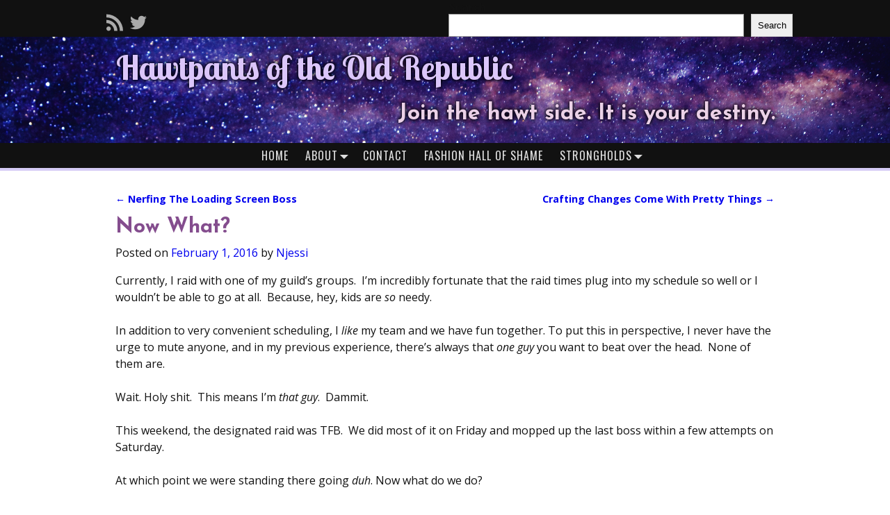

--- FILE ---
content_type: text/html; charset=UTF-8
request_url: https://hawtpantsrepublic.com/2016/02/01/now-what/
body_size: 21838
content:
<!DOCTYPE html>
<html lang="en-US">
<head>
    <meta charset="UTF-8"/>
    <meta name='viewport' content='width=device-width,initial-scale=1.0' />

    <link rel="profile" href="//gmpg.org/xfn/11"/>
    <link rel="pingback" href=""/>

    <!-- Self-host Google Fonts -->
<link href='https://hawtpantsrepublic.com/wp-content/themes/weaver-xtreme/assets/css/fonts/google/google-fonts.min.css?ver=6.7' rel='stylesheet' type='text/css'>
<title>Now What? &#8211; Hawtpants of the Old Republic</title>
<meta name='robots' content='max-image-preview:large' />
	<style>img:is([sizes="auto" i], [sizes^="auto," i]) { contain-intrinsic-size: 3000px 1500px }</style>
	<link rel='dns-prefetch' href='//fonts.googleapis.com' />
<link rel="alternate" type="application/rss+xml" title="Hawtpants of the Old Republic &raquo; Feed" href="https://hawtpantsrepublic.com/feed/" />
<link rel="alternate" type="application/rss+xml" title="Hawtpants of the Old Republic &raquo; Comments Feed" href="https://hawtpantsrepublic.com/comments/feed/" />
<link rel="alternate" type="application/rss+xml" title="Hawtpants of the Old Republic &raquo; Now What? Comments Feed" href="https://hawtpantsrepublic.com/2016/02/01/now-what/feed/" />
<link rel='stylesheet' id='wpa-css-css' href='https://hawtpantsrepublic.com/wp-content/plugins/wp-attachments/styles/0/wpa.css?ver=6.8.3' type='text/css' media='all' />
<link rel='stylesheet' id='wp-block-library-css' href='https://hawtpantsrepublic.com/wp-includes/css/dist/block-library/style.min.css?ver=6.8.3' type='text/css' media='all' />
<style id='wp-block-library-theme-inline-css' type='text/css'>
.wp-block-audio :where(figcaption){color:#555;font-size:13px;text-align:center}.is-dark-theme .wp-block-audio :where(figcaption){color:#ffffffa6}.wp-block-audio{margin:0 0 1em}.wp-block-code{border:1px solid #ccc;border-radius:4px;font-family:Menlo,Consolas,monaco,monospace;padding:.8em 1em}.wp-block-embed :where(figcaption){color:#555;font-size:13px;text-align:center}.is-dark-theme .wp-block-embed :where(figcaption){color:#ffffffa6}.wp-block-embed{margin:0 0 1em}.blocks-gallery-caption{color:#555;font-size:13px;text-align:center}.is-dark-theme .blocks-gallery-caption{color:#ffffffa6}:root :where(.wp-block-image figcaption){color:#555;font-size:13px;text-align:center}.is-dark-theme :root :where(.wp-block-image figcaption){color:#ffffffa6}.wp-block-image{margin:0 0 1em}.wp-block-pullquote{border-bottom:4px solid;border-top:4px solid;color:currentColor;margin-bottom:1.75em}.wp-block-pullquote cite,.wp-block-pullquote footer,.wp-block-pullquote__citation{color:currentColor;font-size:.8125em;font-style:normal;text-transform:uppercase}.wp-block-quote{border-left:.25em solid;margin:0 0 1.75em;padding-left:1em}.wp-block-quote cite,.wp-block-quote footer{color:currentColor;font-size:.8125em;font-style:normal;position:relative}.wp-block-quote:where(.has-text-align-right){border-left:none;border-right:.25em solid;padding-left:0;padding-right:1em}.wp-block-quote:where(.has-text-align-center){border:none;padding-left:0}.wp-block-quote.is-large,.wp-block-quote.is-style-large,.wp-block-quote:where(.is-style-plain){border:none}.wp-block-search .wp-block-search__label{font-weight:700}.wp-block-search__button{border:1px solid #ccc;padding:.375em .625em}:where(.wp-block-group.has-background){padding:1.25em 2.375em}.wp-block-separator.has-css-opacity{opacity:.4}.wp-block-separator{border:none;border-bottom:2px solid;margin-left:auto;margin-right:auto}.wp-block-separator.has-alpha-channel-opacity{opacity:1}.wp-block-separator:not(.is-style-wide):not(.is-style-dots){width:100px}.wp-block-separator.has-background:not(.is-style-dots){border-bottom:none;height:1px}.wp-block-separator.has-background:not(.is-style-wide):not(.is-style-dots){height:2px}.wp-block-table{margin:0 0 1em}.wp-block-table td,.wp-block-table th{word-break:normal}.wp-block-table :where(figcaption){color:#555;font-size:13px;text-align:center}.is-dark-theme .wp-block-table :where(figcaption){color:#ffffffa6}.wp-block-video :where(figcaption){color:#555;font-size:13px;text-align:center}.is-dark-theme .wp-block-video :where(figcaption){color:#ffffffa6}.wp-block-video{margin:0 0 1em}:root :where(.wp-block-template-part.has-background){margin-bottom:0;margin-top:0;padding:1.25em 2.375em}
</style>
<style id='classic-theme-styles-inline-css' type='text/css'>
/*! This file is auto-generated */
.wp-block-button__link{color:#fff;background-color:#32373c;border-radius:9999px;box-shadow:none;text-decoration:none;padding:calc(.667em + 2px) calc(1.333em + 2px);font-size:1.125em}.wp-block-file__button{background:#32373c;color:#fff;text-decoration:none}
</style>
<style id='caterhamcomputing-cc-child-pages-style-inline-css' type='text/css'>


</style>
<style id='global-styles-inline-css' type='text/css'>
:root{--wp--preset--aspect-ratio--square: 1;--wp--preset--aspect-ratio--4-3: 4/3;--wp--preset--aspect-ratio--3-4: 3/4;--wp--preset--aspect-ratio--3-2: 3/2;--wp--preset--aspect-ratio--2-3: 2/3;--wp--preset--aspect-ratio--16-9: 16/9;--wp--preset--aspect-ratio--9-16: 9/16;--wp--preset--color--black: #000000;--wp--preset--color--cyan-bluish-gray: #abb8c3;--wp--preset--color--white: #ffffff;--wp--preset--color--pale-pink: #f78da7;--wp--preset--color--vivid-red: #cf2e2e;--wp--preset--color--luminous-vivid-orange: #ff6900;--wp--preset--color--luminous-vivid-amber: #fcb900;--wp--preset--color--light-green-cyan: #7bdcb5;--wp--preset--color--vivid-green-cyan: #00d084;--wp--preset--color--pale-cyan-blue: #8ed1fc;--wp--preset--color--vivid-cyan-blue: #0693e3;--wp--preset--color--vivid-purple: #9b51e0;--wp--preset--gradient--vivid-cyan-blue-to-vivid-purple: linear-gradient(135deg,rgba(6,147,227,1) 0%,rgb(155,81,224) 100%);--wp--preset--gradient--light-green-cyan-to-vivid-green-cyan: linear-gradient(135deg,rgb(122,220,180) 0%,rgb(0,208,130) 100%);--wp--preset--gradient--luminous-vivid-amber-to-luminous-vivid-orange: linear-gradient(135deg,rgba(252,185,0,1) 0%,rgba(255,105,0,1) 100%);--wp--preset--gradient--luminous-vivid-orange-to-vivid-red: linear-gradient(135deg,rgba(255,105,0,1) 0%,rgb(207,46,46) 100%);--wp--preset--gradient--very-light-gray-to-cyan-bluish-gray: linear-gradient(135deg,rgb(238,238,238) 0%,rgb(169,184,195) 100%);--wp--preset--gradient--cool-to-warm-spectrum: linear-gradient(135deg,rgb(74,234,220) 0%,rgb(151,120,209) 20%,rgb(207,42,186) 40%,rgb(238,44,130) 60%,rgb(251,105,98) 80%,rgb(254,248,76) 100%);--wp--preset--gradient--blush-light-purple: linear-gradient(135deg,rgb(255,206,236) 0%,rgb(152,150,240) 100%);--wp--preset--gradient--blush-bordeaux: linear-gradient(135deg,rgb(254,205,165) 0%,rgb(254,45,45) 50%,rgb(107,0,62) 100%);--wp--preset--gradient--luminous-dusk: linear-gradient(135deg,rgb(255,203,112) 0%,rgb(199,81,192) 50%,rgb(65,88,208) 100%);--wp--preset--gradient--pale-ocean: linear-gradient(135deg,rgb(255,245,203) 0%,rgb(182,227,212) 50%,rgb(51,167,181) 100%);--wp--preset--gradient--electric-grass: linear-gradient(135deg,rgb(202,248,128) 0%,rgb(113,206,126) 100%);--wp--preset--gradient--midnight: linear-gradient(135deg,rgb(2,3,129) 0%,rgb(40,116,252) 100%);--wp--preset--font-size--small: 13px;--wp--preset--font-size--medium: 20px;--wp--preset--font-size--large: 36px;--wp--preset--font-size--x-large: 42px;--wp--preset--spacing--20: 0.44rem;--wp--preset--spacing--30: 0.67rem;--wp--preset--spacing--40: 1rem;--wp--preset--spacing--50: 1.5rem;--wp--preset--spacing--60: 2.25rem;--wp--preset--spacing--70: 3.38rem;--wp--preset--spacing--80: 5.06rem;--wp--preset--shadow--natural: 6px 6px 9px rgba(0, 0, 0, 0.2);--wp--preset--shadow--deep: 12px 12px 50px rgba(0, 0, 0, 0.4);--wp--preset--shadow--sharp: 6px 6px 0px rgba(0, 0, 0, 0.2);--wp--preset--shadow--outlined: 6px 6px 0px -3px rgba(255, 255, 255, 1), 6px 6px rgba(0, 0, 0, 1);--wp--preset--shadow--crisp: 6px 6px 0px rgba(0, 0, 0, 1);}:where(.is-layout-flex){gap: 0.5em;}:where(.is-layout-grid){gap: 0.5em;}body .is-layout-flex{display: flex;}.is-layout-flex{flex-wrap: wrap;align-items: center;}.is-layout-flex > :is(*, div){margin: 0;}body .is-layout-grid{display: grid;}.is-layout-grid > :is(*, div){margin: 0;}:where(.wp-block-columns.is-layout-flex){gap: 2em;}:where(.wp-block-columns.is-layout-grid){gap: 2em;}:where(.wp-block-post-template.is-layout-flex){gap: 1.25em;}:where(.wp-block-post-template.is-layout-grid){gap: 1.25em;}.has-black-color{color: var(--wp--preset--color--black) !important;}.has-cyan-bluish-gray-color{color: var(--wp--preset--color--cyan-bluish-gray) !important;}.has-white-color{color: var(--wp--preset--color--white) !important;}.has-pale-pink-color{color: var(--wp--preset--color--pale-pink) !important;}.has-vivid-red-color{color: var(--wp--preset--color--vivid-red) !important;}.has-luminous-vivid-orange-color{color: var(--wp--preset--color--luminous-vivid-orange) !important;}.has-luminous-vivid-amber-color{color: var(--wp--preset--color--luminous-vivid-amber) !important;}.has-light-green-cyan-color{color: var(--wp--preset--color--light-green-cyan) !important;}.has-vivid-green-cyan-color{color: var(--wp--preset--color--vivid-green-cyan) !important;}.has-pale-cyan-blue-color{color: var(--wp--preset--color--pale-cyan-blue) !important;}.has-vivid-cyan-blue-color{color: var(--wp--preset--color--vivid-cyan-blue) !important;}.has-vivid-purple-color{color: var(--wp--preset--color--vivid-purple) !important;}.has-black-background-color{background-color: var(--wp--preset--color--black) !important;}.has-cyan-bluish-gray-background-color{background-color: var(--wp--preset--color--cyan-bluish-gray) !important;}.has-white-background-color{background-color: var(--wp--preset--color--white) !important;}.has-pale-pink-background-color{background-color: var(--wp--preset--color--pale-pink) !important;}.has-vivid-red-background-color{background-color: var(--wp--preset--color--vivid-red) !important;}.has-luminous-vivid-orange-background-color{background-color: var(--wp--preset--color--luminous-vivid-orange) !important;}.has-luminous-vivid-amber-background-color{background-color: var(--wp--preset--color--luminous-vivid-amber) !important;}.has-light-green-cyan-background-color{background-color: var(--wp--preset--color--light-green-cyan) !important;}.has-vivid-green-cyan-background-color{background-color: var(--wp--preset--color--vivid-green-cyan) !important;}.has-pale-cyan-blue-background-color{background-color: var(--wp--preset--color--pale-cyan-blue) !important;}.has-vivid-cyan-blue-background-color{background-color: var(--wp--preset--color--vivid-cyan-blue) !important;}.has-vivid-purple-background-color{background-color: var(--wp--preset--color--vivid-purple) !important;}.has-black-border-color{border-color: var(--wp--preset--color--black) !important;}.has-cyan-bluish-gray-border-color{border-color: var(--wp--preset--color--cyan-bluish-gray) !important;}.has-white-border-color{border-color: var(--wp--preset--color--white) !important;}.has-pale-pink-border-color{border-color: var(--wp--preset--color--pale-pink) !important;}.has-vivid-red-border-color{border-color: var(--wp--preset--color--vivid-red) !important;}.has-luminous-vivid-orange-border-color{border-color: var(--wp--preset--color--luminous-vivid-orange) !important;}.has-luminous-vivid-amber-border-color{border-color: var(--wp--preset--color--luminous-vivid-amber) !important;}.has-light-green-cyan-border-color{border-color: var(--wp--preset--color--light-green-cyan) !important;}.has-vivid-green-cyan-border-color{border-color: var(--wp--preset--color--vivid-green-cyan) !important;}.has-pale-cyan-blue-border-color{border-color: var(--wp--preset--color--pale-cyan-blue) !important;}.has-vivid-cyan-blue-border-color{border-color: var(--wp--preset--color--vivid-cyan-blue) !important;}.has-vivid-purple-border-color{border-color: var(--wp--preset--color--vivid-purple) !important;}.has-vivid-cyan-blue-to-vivid-purple-gradient-background{background: var(--wp--preset--gradient--vivid-cyan-blue-to-vivid-purple) !important;}.has-light-green-cyan-to-vivid-green-cyan-gradient-background{background: var(--wp--preset--gradient--light-green-cyan-to-vivid-green-cyan) !important;}.has-luminous-vivid-amber-to-luminous-vivid-orange-gradient-background{background: var(--wp--preset--gradient--luminous-vivid-amber-to-luminous-vivid-orange) !important;}.has-luminous-vivid-orange-to-vivid-red-gradient-background{background: var(--wp--preset--gradient--luminous-vivid-orange-to-vivid-red) !important;}.has-very-light-gray-to-cyan-bluish-gray-gradient-background{background: var(--wp--preset--gradient--very-light-gray-to-cyan-bluish-gray) !important;}.has-cool-to-warm-spectrum-gradient-background{background: var(--wp--preset--gradient--cool-to-warm-spectrum) !important;}.has-blush-light-purple-gradient-background{background: var(--wp--preset--gradient--blush-light-purple) !important;}.has-blush-bordeaux-gradient-background{background: var(--wp--preset--gradient--blush-bordeaux) !important;}.has-luminous-dusk-gradient-background{background: var(--wp--preset--gradient--luminous-dusk) !important;}.has-pale-ocean-gradient-background{background: var(--wp--preset--gradient--pale-ocean) !important;}.has-electric-grass-gradient-background{background: var(--wp--preset--gradient--electric-grass) !important;}.has-midnight-gradient-background{background: var(--wp--preset--gradient--midnight) !important;}.has-small-font-size{font-size: var(--wp--preset--font-size--small) !important;}.has-medium-font-size{font-size: var(--wp--preset--font-size--medium) !important;}.has-large-font-size{font-size: var(--wp--preset--font-size--large) !important;}.has-x-large-font-size{font-size: var(--wp--preset--font-size--x-large) !important;}
:where(.wp-block-post-template.is-layout-flex){gap: 1.25em;}:where(.wp-block-post-template.is-layout-grid){gap: 1.25em;}
:where(.wp-block-columns.is-layout-flex){gap: 2em;}:where(.wp-block-columns.is-layout-grid){gap: 2em;}
:root :where(.wp-block-pullquote){font-size: 1.5em;line-height: 1.6;}
</style>
<link rel='stylesheet' id='ccchildpagescss-css' href='https://hawtpantsrepublic.com/wp-content/plugins/cc-child-pages/includes/css/styles.css?ver=1.43' type='text/css' media='all' />
<link rel='stylesheet' id='ccchildpagesskincss-css' href='https://hawtpantsrepublic.com/wp-content/plugins/cc-child-pages/includes/css/skins.css?ver=1.43' type='text/css' media='all' />
<link rel='stylesheet' id='contact-form-7-css' href='https://hawtpantsrepublic.com/wp-content/plugins/contact-form-7/includes/css/styles.css?ver=6.1.4' type='text/css' media='all' />
<link rel='stylesheet' id='stcr-font-awesome-css' href='https://hawtpantsrepublic.com/wp-content/plugins/subscribe-to-comments-reloaded/includes/css/font-awesome.min.css?ver=6.8.3' type='text/css' media='all' />
<link rel='stylesheet' id='stcr-style-css' href='https://hawtpantsrepublic.com/wp-content/plugins/subscribe-to-comments-reloaded/includes/css/stcr-style.css?ver=6.8.3' type='text/css' media='all' />
<link rel='stylesheet' id='googlefonts-css' href='https://fonts.googleapis.com/css?family=Open+Sans:400,400italic,700,700italic|Oswald:300,400,700|Carrois+Gothic+SC:400|Alegreya+Sans+SC:100,100italic,300,300italic,400,400italic,500,500italic,700,700italic,800,800italic,900,900italic|Josefin+Sans:100,100italic,300,300italic,400,400italic,600,600italic,700,700italic|Lobster+Two:400,400italic,700,700italic&subset=latin' type='text/css' media='all' />
<link rel='stylesheet' id='dashicons-css' href='https://hawtpantsrepublic.com/wp-includes/css/dashicons.min.css?ver=6.8.3' type='text/css' media='all' />
<link rel='stylesheet' id='thickbox-css' href='https://hawtpantsrepublic.com/wp-includes/js/thickbox/thickbox.css?ver=6.8.3' type='text/css' media='all' />
<link rel='stylesheet' id='auto-thickbox-css' href='https://hawtpantsrepublic.com/wp-content/plugins/auto-thickbox/css/styles-pre39.css?ver=20140420' type='text/css' media='all' />
<link rel='stylesheet' id='atw-posts-style-sheet-css' href='https://hawtpantsrepublic.com/wp-content/plugins/show-posts/atw-posts-style.min.css?ver=1.8.1' type='text/css' media='all' />
<link rel='stylesheet' id='taxopress-frontend-css-css' href='https://hawtpantsrepublic.com/wp-content/plugins/simple-tags/assets/frontend/css/frontend.css?ver=3.43.0' type='text/css' media='all' />
<link rel='stylesheet' id='weaverx-font-sheet-css' href='https://hawtpantsrepublic.com/wp-content/themes/weaver-xtreme/assets/css/fonts.min.css?ver=6.7' type='text/css' media='all' />
<link rel='stylesheet' id='weaverx-style-sheet-css' href='https://hawtpantsrepublic.com/wp-content/themes/weaver-xtreme/assets/css/style-weaverx.min.css?ver=6.7' type='text/css' media='all' />
<style id='weaverx-style-sheet-inline-css' type='text/css'>
#wrapper{max-width:9999px}@media (min-width:1188px){.weaverx-sb-one-column .alignwide,#header .alignwide,#header.alignwide,#colophon.alignwide,#colophon .alignwide,#container .alignwide,#container.alignwide,#wrapper .alignwide,#wrapper.alignwide,#infobar .alignwide,.alignwide{margin-left:inherit;margin-right:inherit;max-width:none;width:100%}}@media (max-width:1187px){.alignwide{margin-left:inherit;margin-right:inherit;max-width:none;width:100%}}@media (min-width:10798px){.weaverx-sb-one-column .alignwide,#header .alignwide,#header.alignwide,#colophon.alignwide,#colophon .alignwide,#container .alignwide,#container.alignwide,#wrapper .alignwide,#wrapper.alignwide,#infobar .alignwide,.alignwide{margin-left:calc(50% - 46vw);margin-right:calc(50% - 46vw);max-width:10000px;width:92vw}}@media (max-width:10797px){.alignwide{margin-left:0 !important;margin-right:0 !important;max-width:100% !important;width:100% !important}}.border{border:1px solid #222222}.border-bottom{border-bottom:1px solid #222222}#site-title,.site-title{max-width:90.00000%}#site-tagline,.site-title{max-width:90.00000%}#branding #header-image img{float:left}/* float-left*/#branding #header-image img{max-width:100.00000%}.container img,.colophon img{padding:0}.entry-summary,.entry-content{padding-top:1.00000em}#content ul,#content ol,#content p{margin-bottom:1.50000em}.container-page.parallax{min-height:100px}.nav-next{width:95%}body{font-size:1.00000em}@media ( min-width:581px) and ( max-width:767px){body{font-size:1.00000em}}@media (max-width:580px){body{font-size:1.00000em}}body{line-height:1.50000}.widget-area{line-height:1.27500}.customA-font-size{font-size:1em}.customA-font-size-title{font-size:1.50000em}.customB-font-size{font-size:1em}.customB-font-size-title{font-size:1.50000em}body{background-color:#FFFFFF}#site-title img.site-title-logo{max-height:32px}@media( min-width:768px){.menu-primary .wvrx-menu a{border-right:1px solid inherit}.menu-primary ul.wvrx-menu >li:first-child{border-left:1px solid inherit}.menu-primary .wvrx-menu ul >li:first-child{border-top:1px solid inherit}.menu-primary .wvrx-menu ul a{border-top:none;border-left:none;border-right:none;border-bottom:1px solid inherit}.menu-primary .wvrx-menu-container li a{padding-right:.75em}.menu-primary .menu-hover.menu-arrows .has-submenu >a{padding-right:1.5em}.menu-primary .menu-arrows.menu-hover .toggle-submenu{margin-right:0}.menu-primary .wvrx-menu-container{margin-top:0}.menu-primary .wvrx-menu-container{margin-bottom:0}.menu-primary .wvrx-menu,.menu-primary .wvrx-menu-container{text-align:center;line-height:0}}.menu-primary .menu-arrows .toggle-submenu:after{color:inherit}.menu-primary .menu-arrows ul .toggle-submenu:after{color:inherit}.menu-primary .menu-arrows.is-mobile-menu.menu-arrows ul a .toggle-submenu:after{color:inherit}.menu-primary .menu-arrows ul .toggle-submenu:after{color:inherit}@media( min-width:768px){.menu-secondary .wvrx-menu a{border-right:1px solid inherit}.menu-secondary ul.wvrx-menu >li:first-child{border-left:1px solid inherit}.menu-secondary .wvrx-menu ul >li:first-child{border-top:1px solid inherit}.menu-secondary .wvrx-menu ul a{border-top:none;border-left:none;border-right:none;border-bottom:1px solid inherit}.menu-secondary .wvrx-menu-container li a{padding-right:.75em}.menu-secondary .menu-hover.menu-arrows .has-submenu >a{padding-right:1.5em}.menu-secondary .menu-arrows.menu-hover .toggle-submenu{margin-right:0}.menu-secondary .wvrx-menu-container{margin-top:0}.menu-secondary .wvrx-menu-container{margin-bottom:0}.menu-secondary .wvrx-menu,.menu-secondary .wvrx-menu-container{text-align:center;line-height:0}}.menu-secondary .menu-arrows .toggle-submenu:after{color:inherit}.menu-secondary .menu-arrows ul .toggle-submenu:after{color:inherit}.menu-secondary .menu-arrows.is-mobile-menu.menu-arrows ul a .toggle-submenu:after{color:inherit}.menu-secondary .menu-arrows ul .toggle-submenu:after{color:inherit}@media( min-width:768px){.menu-extra .wvrx-menu,.menu-extra .wvrx-menu-container{text-align:left}}@media screen and ( min-width:768px){}.l-widget-area-top{width:80%}@media (max-width:580px){.l-widget-area-top{width:100%}}.l-widget-area-bottom{width:80%}@media (max-width:580px){.l-widget-area-bottom{width:100%}}#container{width:100%}@media (max-width:580px){#container{width:100%}}#colophon{width:100%}@media (max-width:580px){#colophon{width:100%}}#footer-html{width:100%}@media (max-width:580px){#footer-html{width:100%}}#footer-widget-area{width:auto}.l-widget-area-footer{width:auto}#header{width:100%}@media (max-width:580px){#header{width:100%}}#header-html{width:100%}@media (max-width:580px){#header-html{width:100%}}#header-widget-area{width:auto}.l-widget-area-header{width:auto}#infobar{width:100%}@media (max-width:580px){#infobar{width:100%}}#primary-widget-area{padding-left:0}#primary-widget-area{padding-right:0}#primary-widget-area{padding-top:0}#primary-widget-area{padding-bottom:0}#primary-widget-area{margin-top:0}#primary-widget-area{margin-bottom:10px}.widget-area-primary{padding-left:0}.widget-area-primary{padding-right:0}.widget-area-primary{padding-top:0}.widget-area-primary{padding-bottom:0}.widget-area-primary{margin-top:0}.widget-area-primary{margin-bottom:10px}#secondary-widget-area{padding-left:0}#secondary-widget-area{padding-right:0}#secondary-widget-area{padding-top:0}#secondary-widget-area{padding-bottom:0}#secondary-widget-area{margin-top:0}#secondary-widget-area{margin-bottom:10px}.widget-area-secondary{padding-left:0}.widget-area-secondary{padding-right:0}.widget-area-secondary{padding-top:0}.widget-area-secondary{padding-bottom:0}.widget-area-secondary{margin-top:0}.widget-area-secondary{margin-bottom:10px}.widget-area-top{padding-left:8px}.widget-area-top{padding-right:8px}.widget-area-top{padding-top:8px}.widget-area-top{padding-bottom:8px}.widget-area-top{margin-top:10px}.widget-area-top{margin-bottom:10px}.widget-area-bottom{padding-left:8px}.widget-area-bottom{padding-right:8px}.widget-area-bottom{padding-top:8px}.widget-area-bottom{padding-bottom:8px}.widget-area-bottom{margin-top:10px}.widget-area-bottom{margin-bottom:10px}#header{padding-left:0}#header{padding-right:0}#header{padding-top:0}#header{padding-bottom:0}#header{margin-top:0}#header{margin-bottom:0}#header-html{padding-left:0}#header-html{padding-right:0}#header-html{padding-top:0}#header-html{padding-bottom:0}#header-html{margin-top:0}#header-html{margin-bottom:0}#header-widget-area{padding-left:0}#header-widget-area{padding-right:0}#header-widget-area{padding-top:0}#header-widget-area{padding-bottom:0}#header-widget-area{margin-top:0}#header-widget-area{margin-bottom:0}.widget-area-header{padding-left:0}.widget-area-header{padding-right:0}.widget-area-header{padding-top:0}.widget-area-header{padding-bottom:0}.widget-area-header{margin-top:0}.widget-area-header{margin-bottom:0}#colophon{padding-left:8px}#colophon{padding-right:8px}#colophon{padding-top:8px}#colophon{padding-bottom:8px}#colophon{margin-top:0}#colophon{margin-bottom:0}#footer-html{padding-left:0}#footer-html{padding-right:0}#footer-html{padding-top:0}#footer-html{padding-bottom:0}#footer-html{margin-top:0}#footer-html{margin-bottom:0}#footer-widget-area{padding-left:8px}#footer-widget-area{padding-right:8px}#footer-widget-area{padding-top:8px}#footer-widget-area{padding-bottom:8px}#footer-widget-area{margin-top:0}#footer-widget-area{margin-bottom:0}.widget-area-footer{padding-left:8px}.widget-area-footer{padding-right:8px}.widget-area-footer{padding-top:8px}.widget-area-footer{padding-bottom:8px}.widget-area-footer{margin-top:0}.widget-area-footer{margin-bottom:0}#content{padding-left:.00000%}#content{padding-right:.00000%}#content{padding-top:4px}#content{padding-bottom:8px}#content{margin-top:0}#content{margin-bottom:0}#container{padding-left:0}#container{padding-right:0}#container{padding-top:0}#container{padding-bottom:0}#container{margin-top:0}#container{margin-bottom:0}#infobar{padding-left:5px}#infobar{padding-right:5px}#infobar{padding-top:5px}#infobar{padding-bottom:5px}#infobar{margin-top:0}#infobar{margin-bottom:0}#wrapper{background-color:#FFFFFF}#wrapper{color:#121212}#wrapper{padding-left:0}#wrapper{padding-right:0}#wrapper{padding-top:0}#wrapper{padding-bottom:0}#wrapper{margin-top:0}#wrapper{margin-bottom:0}.post-area{padding-left:.00000%}.post-area{padding-right:.00000%}.post-area{padding-top:0}.post-area{padding-bottom:0}.post-area{margin-top:0}.post-area{margin-bottom:15px}.widget{padding-left:0}.widget{padding-right:0}.widget{padding-top:0}.widget{padding-bottom:0}.widget{margin-top:0}.widget{margin-bottom:0}#nav-header-mini{margin-top:.00000em}#wrapper .search-form .search-submit{color:#121212}.post-title{margin-bottom:.2em}#inject_fixedtop,#inject_fixedbottom,.wvrx-fixedtop,.wvrx-fixonscroll{max-width:9999px}@media ( max-width:9999px){.wvrx-fixedtop,.wvrx-fixonscroll,#inject_fixedtop,#inject_fixedbottom{left:0;margin-left:0 !important;margin-right:0 !important}}@media ( min-width:9999px){#inject_fixedtop{margin-left:-0px;margin-right:-0px}.wvrx-fixedtop,.wvrx-fixonscroll{margin-left:0;margin-right:calc( 0 - 0 - 0 )}}@media ( min-width:9999px){#inject_fixedbottom{margin-left:-0px;margin-right:-0px}}/*color scheme*//*photo https://www.pexels.com/photo/sky-space-milky-way-stars-110854/*//* #03040c dark #504c96 lighterblue #6864b1 one shade lighter #7a77ba #9a97cb even lighter #36256b dkbl #1f0f50 dkbluepur #271365 lighter #d5cbf5 very lighter #e6e0f9 one lighter than that #c4b6f1 and one darker b3a1ed darker purpler slightly #ccaff8 #eadefc #dbc6fa #bd98f6 bright pinky #f5c6fa #fcddf7 edd1e8 #e7c2e1 #CFAECA #D3B6CF #D6BBD2 #f6ccf0 edd5e9 #e5c3e0 #e2c6de #ddb1d7 #e3bfde #ebd1e7 401fa5 bright blue/purp #2f177a #653b6d medpur #74447e one shade lighter #844d8e #93569f b485bd #895c95 lightpur #6a2d59 maroonypurple #a04486 lighter #ba5da0 lighter #9f5686 #b29db6 pinky #c4aeca pinky darker d9bbcf #c27091 #ac80ab #976295 #a8a6cb purpley #9b92b5 darkerpurpley #8f87a8 grayishpurpley #d7d6e7 lightest purp d4c9d7 lightest pink #b24c75 pink #C9819E lighter pink e0c8d8 #d59cb3 a04469 darker pink *//* max width */#container,#title-tagline,#content .entry-content{max-width:1000px;margin-left:auto;margin-right:auto;padding-left:2%;padding-right:2%}#content .entry-content{padding-left:0;padding-right:0}/*header*/#site-title{font-family:"lobster two";font-weight:700;color:#dbc6fa;margin-left:2%;margin-right:2%}#site-title a{color:#dbc6fa}#site-title a:hover{color:#bd98f6}#header{background-color:#111;margin-bottom:2%;border-bottom:4px solid #d5cbf5}#site-tagline{color:#ebd1e7;margin-right:2%;margin-left:5%;float:right;font-family:"josefin sans";font-weight:700}#branding{background-color:#271365;background-repeat:no-repeat;background-position:center;background-size:cover}.is-mobile #branding{background-image:url('https://hawtpantsrepublic.com/wp-content/uploads/2017/06/pexels-photo-110854small.jpeg')}.is-desktop #branding{background-image:url('https://hawtpantsrepublic.com/wp-content/uploads/2017/06/pexels-photo-110854-1.jpeg')}/*adjust sizes for screens*/.is-mobile #site-title{font-size:2.5em}.is-mobile #site-tagline{font-size:1.7em}.is-desktop #site-tagline{font-size:2em}.is-desktop #site-title{font-size:3em}#title-tagline{text-shadow:-1px 0 5px rgba(0,0,0,.5),0 1px 5px rgba(0,0,0,.5),1px 0 5px rgba(0,0,0,.5),0 -1px 5px rgba(0,0,0,.5);padding-top:1em;padding-bottom:1em}#header-image{display:none}#header-widget-area{max-width:1000px;margin-left:auto;margin-right:auto}@media (max-width:580px){.per-row-2-m{width:49%}}.widget_search .search-field{max-width:290px;float:right}.search-field{background-color:#111;border-color:#666}.search-field:focus{background-color:#f0f0f0}#header-widget-area .mg-wpsi{padding-top:1%;margin-left:.5em!important}/*menu bar*/.wvrx-menu-container{background-color:#111;border-bottom:1px solid #111}.menu-primary li a{color:#ddd;font-family:"oswald";text-transform:uppercase;letter-spacing:1px;font-weight:400}.menu-primary li a:hover,.wvrx-menu ul li a:hover{color:#fff;background-color:#333}.wvrx-menu ul li a{color:#ddd;background-color:#111}/*hide infobar*/#infobar{display:none}/*entry specifics*/.page-title{text-align:left;margin-left:0;margin-right:0;max-width:100%;color:#844d8e;font-family:"josefin sans";font-weight:700;"}.entry-content h1,.entry-content h2,.entry-content h3,.entry-content h4{font-family:"Josefin Sans";font-weight:400;color:/*#c27091 */#a04469}.single #nav-above,.paged #nav-above{display:none}/*bottom of post separator*//*.post{border-bottom:2px dashed #ddd}*//*links*/.comment-content a,.entry-content a,#commentform a,#comments .pingback a{color:#333;border-bottom:1px dotted #333}.comment-content a:hover,.entry-content a:hover,#commentform a:hover,#comments .pingback a:hover{color:#333;border-bottom:1px solid #333}#comments .pingback a{font-size:.8em;font-style:italic}.page-list-ext .page-list-ext-image a{border-bottom:none}/*for list of posts with thumbnail on about page*/.archive-title{color:#a04469 /* #c27091 #C9819E*/;font-family:"Josefin Sans";font-weight:400}.archive-info a{color:#a04469 /*#c27091 #C9819E*/}/*author link on author page*/.archive-info a:hover{color:#c27091 /*#d59cb3*/}#wrapper .post-title a{color:#844d8e/*#74447e*/;font-family:"josefin sans";font-weight:700}#wrapper .post-title a:hover{color:#b485bd}/*read more link*//*.more-msg{padding:5px;margin-top:2%}.more-msg:hover{}*/.more-link{margin-top:1%;margin-bottom:2%;font-family:"oswald";letter-spacing:1px;font-weight:400;font-size:1.1em;text-transform:uppercase;border:0}a.more-link{border-bottom:0;color:#504c96 /*#6864b1*/}a.more-link:hover{border:0;color:#7a77ba /* #9a97cb*/}/*block quotes*/blockquote{border-left:none;background:transparent;padding-bottom:0}/*entry meta*/.entry-meta,.entry-utility,#author-description{font-family:"Times New Roman",Times,serif;font-style:italic;color:#666}.entry-meta a:link,.entry-utility a:link,.entry-meta a:visited,.entry-utility a:visited,#author-description a:link,#author-description a:visited{color:#666}.entry-meta a:hover,.entry-utility a:hover,#author-description a:hover{color:#444}.permalink-icon a{display:none}.post #author-description{display:none}/*bottom nav next post*/.single #content nav{font-family:"Times New Roman",Times,serif;font-style:italic}.single #content nav a{color:#666}.single #content nav a:hover{color:#444}/*entry content ul ol*/.entry-content ul,.entry-content ol{margin-bottom:1em}.entry-content ul ul,.entry-content ol ol{margin-bottom:0}/*comments*/.comments-hr{display:none}#comments-title h3{background:none;padding-left:0;color:#504c96 /*#6864b1*/;font-family:"Josefin Sans";font-weight:400}.comment-reply-title{color:#504c96 /*#6864b1*/;font-family:"Josefin Sans";font-weight:400}#comments-title h4{padding-left:0;font-size:inherit;font-family:"Times New Roman",Times,serif;color:#666}.commentlist li.comment .comment-meta{background-color:transparent;font-style:italic;font-size:inherit;font-family:"Times New Roman",Times,serif;margin-bottom:1%}.commentlist li.comment .comment-meta a{color:#666}.commentlist li.comment .comment-meta a:hover{color:#333}#comments .commentlist .children{margin-top:2%}.comment .reply a{color:#a04469 /*#c27091*/;font-family:"oswald";letter-spacing:1px;font-weight:400;font-size:1.15em;text-transform:uppercase}.comment .reply a:hover,#cancel-comment-reply-link:hover{color:#c27091/*#d59cb3*/}#cancel-comment-reply-link{color:#a04469 /*#c27091*/;font-family:"oswald";letter-spacing:1px;font-weight:400;font-size:.75em;text-transform:uppercase}#comments img.avatar{width:32px;height:32px;left:0;margin-right:10px;top:-7px}.commentlist .comment.bypostauthor{border:none}body,input,textarea{background-color:#f0f0f0}#respond input#submit{font-size:inherit;/*box-shadow:none;*/text-shadow:none;border:1px solid #ccc;background-color:#f0f0f0;color:#666;border-radius:5px}#respond input#submit:hover{background-color:#eee;color:#333;border:1px solid #333}/*textarea#comment{border:1px solid #ccc}textarea#comment:focus{box-shadow:none;border:1px solid #333}*//*contact form*/input[type=submit]{color:#666;border-radius:5px;font-size:1.2em;padding:2px 10px;border:1px solid #ccc;background-color:#f0f0f0}input[type=submit]:hover{background-color:#eee;border:1px solid #333}/*header search*/.wp-block-search .wp-block-search__input{background-color:#111;border-color:#666;color:#eee}.wp-block-search .wp-block-search__label{display:none}.wp-block-search .wp-block-search__inside-wrapper{margin-top:10px}.wp-block-search .wp-block-search__button{background:#111;border:1px solid #666;color:#eee}/*pagination*/.page-numbers{border:1px solid #ccc}a.page-numbers:hover{background:#eee;border:1px solid #333}a.page-numbers,span.page-numbers.dots{background:#f0f0f0}/*footer*/#colophon{background-color:#111;border-top:4px solid #d5cbf5;color:#ddd}#colophon a{color:#fff;border-bottom:1px dotted #fff}#colophon a:hover{color:#fff;border-bottom:1px solid #fff}#colophon .mg-wpsi{display:inline;float:right;margin-left:5px!important;padding:0 0 1% 0!important;margin-right:0!important}#colophon .mg-wpsi a{border-bottom:none}#colophon .mg-wpsi li{float:none!important;margin-bottom:5px!important}#footer-widget-area,#site-ig-wrap{border:0;max-width:1000px;margin-left:auto;margin-right:auto}#footer-widget-area .widget-title{font-family:"Josefin Sans";font-weight:400;color:#d5cbf5}#footer-widget-area .widget ul{padding-bottom:5px;padding-left:5px}#footer-widget-area .widget ul.children{padding-bottom:0}#footer-widget-area .mg-wpsi{margin-left:0!important;margin-right:0!important}/*#footer-widget-area .mg-wpsi ul,#colophon .mg-wpsi ul{}*/#site-ig-wrap{max-width:1000px;margin-left:auto;margin-right:auto;padding:1%}/*show posts list plugin*//*.page-list-ext .page-list-ext-title{padding-top:50px}*//*child pages cc plugin*/a.ccpage_linked_thumb img{border-bottom:none;float:left;margin-right:2%}.ccpage_linked_title{margin-bottom:1em;font-size:1.200em}.ccchildpage{padding:0}/*FOOTNOTES*/.footnotes{font-size:.9em;margin-bottom:1em}/*unable to figure out how to remove the bottom border for FN links*/.footnotedivider{border-bottom:1px solid #ccc;width:50%}/*hall of shame*/.su-spoiler-title{font-family:"Josefin Sans"!important;font-weight:700;color:#504c96!important;line-height:30px!important}/*hall of shame*/.rgg-imagegrid a{border-bottom:none}.rgg-imagegrid a:hover{border-bottom:none}/*oswalding the helper fonts*//*font-family:"oswald";letter-spacing:1px;font-weight:400;text-transform:uppercase;*//*pink #a04469*//*blue #504c96*//*gallery mosaic*/.is-desktop .gallery-item:not(.emoji),.is-desktop .gallery-item img:not(.emoji),.is-desktop .gallery-item a:not(.emoji){width:220px!important;max-width:220px !important;min-width:220px!important}/*top and bottom widgets*/.widget-area-top,.widget-area-bottom{background:#efefef;font-family:"Times New Roman";font-style:italic;margin-left:auto;margin-right:auto}.widget-area-top .widget-title,.widget-area-bottom .widget-title{font-family:"Josefin Sans";font-weight:400;color:#a04469;font-style:normal}.widget-area-top a,.widget-area-bottom a{color:#333;border-bottom:1px dotted #333}.widget-area-top a:hover,.widget-area-bottom a:hover{color:#333;border-bottom:1px solid #333}/*annoying underlines under images*/a.thickbox{border-bottom:none!important}/*images and captions*/.wp-block-image figcaption{font-size:.9em;font-style:italic;color:#666}
</style>
<link rel='stylesheet' id='weaverx-root-style-sheet-css' href='https://hawtpantsrepublic.com/wp-content/themes/weaverx-child-demo2/style.css?ver=6.7' type='text/css' media='all' />
<link rel='stylesheet' id='jmig_stylesheet_layout-css' href='https://hawtpantsrepublic.com/wp-content/plugins/jquery-masonry-image-gallery/styles/jmig-masonry-layout.css?ver=3.0.2' type='text/css' media='all' />
<link rel='stylesheet' id='jmig_stylesheet-css' href='https://hawtpantsrepublic.com/wp-content/plugins/jquery-masonry-image-gallery/styles/jmig-masonry-v3-animation.css?ver=3.0.2' type='text/css' media='all' />
<style id='jmig_stylesheet-inline-css' type='text/css'>
.gallery-item:not(.emoji), .gallery-item img:not(.emoji), gallery-item a:not(.emoji) { width: 150px !important; max-width: 150px !important; min-width: 150px !important; }
.gallery-item {margin: 1px !important}
</style>
<link rel='stylesheet' id='jmig_captions-css' href='https://hawtpantsrepublic.com/wp-content/plugins/jquery-masonry-image-gallery/styles/jmig-maosnry-v3-captions.css?ver=3.0.2' type='text/css' media='all' />
<!--[if lte IE 9]>
<link rel='stylesheet' id='jmig-lte-IE9-css' href='https://hawtpantsrepublic.com/wp-content/plugins/jquery-masonry-image-gallery/styles/jmig-lte-ie9.css?ver=3.0.2' type='text/css' media='all' />
<![endif]-->
<script type="text/javascript" src="https://hawtpantsrepublic.com/wp-includes/js/jquery/jquery.min.js?ver=3.7.1" id="jquery-core-js"></script>
<script type="text/javascript" src="https://hawtpantsrepublic.com/wp-includes/js/jquery/jquery-migrate.min.js?ver=3.4.1" id="jquery-migrate-js"></script>
<script type="text/javascript" id="weaver-xtreme-JSLib-js-extra">
/* <![CDATA[ */
var wvrxOpts = {"useSmartMenus":"0","menuAltswitch":"767","mobileAltLabel":"","primaryScroll":"none","primaryMove":"0","secondaryScroll":"none","secondaryMove":"0","headerVideoClass":"has-header-video"};
/* ]]> */
</script>
<script type="text/javascript" src="https://hawtpantsrepublic.com/wp-content/themes/weaver-xtreme/assets/js/weaverxjslib.min.js?ver=6.7" id="weaver-xtreme-JSLib-js"></script>
<script type="text/javascript" src="https://hawtpantsrepublic.com/wp-content/plugins/fd-footnotes/fdfootnotes.js?ver=1.34" id="fdfootnote_script-js"></script>
<script type="text/javascript" src="https://hawtpantsrepublic.com/wp-content/plugins/simple-tags/assets/frontend/js/frontend.js?ver=3.43.0" id="taxopress-frontend-js-js"></script>
<link rel="https://api.w.org/" href="https://hawtpantsrepublic.com/wp-json/" /><link rel="alternate" title="JSON" type="application/json" href="https://hawtpantsrepublic.com/wp-json/wp/v2/posts/6606" /><link rel="EditURI" type="application/rsd+xml" title="RSD" href="https://hawtpantsrepublic.com/xmlrpc.php?rsd" />
<meta name="generator" content="WordPress 6.8.3" />
<link rel="canonical" href="https://hawtpantsrepublic.com/2016/02/01/now-what/" />
<link rel='shortlink' href='https://hawtpantsrepublic.com/?p=6606' />
<link rel="alternate" title="oEmbed (JSON)" type="application/json+oembed" href="https://hawtpantsrepublic.com/wp-json/oembed/1.0/embed?url=https%3A%2F%2Fhawtpantsrepublic.com%2F2016%2F02%2F01%2Fnow-what%2F" />
<link rel="alternate" title="oEmbed (XML)" type="text/xml+oembed" href="https://hawtpantsrepublic.com/wp-json/oembed/1.0/embed?url=https%3A%2F%2Fhawtpantsrepublic.com%2F2016%2F02%2F01%2Fnow-what%2F&#038;format=xml" />

<script type='text/javascript'>
/* <![CDATA[ */
var thickboxL10n = {"next":"Next &gt;","prev":"&lt; Prev","image":"Image","of":"of","close":"Close","loadingAnimation":"https:\/\/hawtpantsrepublic.com\/wp-content\/plugins\/auto-thickbox\/images\/loadingAnimation.gif"};
try{convertEntities(thickboxL10n);}catch(e){};;
/* ]]> */
</script>
<!-- Weaver Xtreme 6.7 ( 519 ) Plain - Full width-V-519 --> <!-- Weaver Xtreme Theme Support 6.5.1 --> 
<!-- End of Weaver Xtreme options -->

<!-- Dynamic Widgets by QURL loaded - http://www.dynamic-widgets.com //-->
</head>
<!-- **** body **** -->
<body data-rsssl=1 class="wp-singular post-template-default single single-post postid-6606 single-format-standard wp-embed-responsive wp-theme-weaver-xtreme wp-child-theme-weaverx-child-demo2 single-author singular not-logged-in weaverx-theme-body wvrx-not-safari is-menu-desktop is-menu-default weaverx-page-single weaverx-sb-one-column has-posts" itemtype="https://schema.org/WebPage" itemscope>

<a href="#page-bottom"
   id="page-top">&darr;</a> <!-- add custom CSS to use this page-bottom link -->
<div id="wvrx-page-width">&nbsp;</div>
<!--googleoff: all-->
<noscript><p
            style="border:1px solid red;font-size:14px;background-color:pink;padding:5px;margin-left:auto;margin-right:auto;max-width:640px;text-align:center;">
        JAVASCRIPT IS DISABLED. Please enable JavaScript on your browser to best view this site.</p>
</noscript>
<!--googleon: all--><!-- displayed only if JavaScript disabled -->

<div id="wrapper" class="wrapper font-inherit align-center">
<div class="clear-preheader clear-both"></div>
<div id="header" class="header font-inherit header-as-img">
<div id="header-inside" class="block-inside">
            <div id="header-widget-area" class="widget-area widget-cols-2 widget-smart-rm m-widget-cols-2 m-widget-smart-rm font-inherit widget-area-header"
                 role="complementary" itemtype="https://schema.org/WPSideBar" itemscope>
                <aside id="block-2" class="widget widget_block widget_text font-inherit per-row-2-m smart-rm begin-of-row widget-1 widget-first widget-odd">
<p><style>.mg-wpsi{ list-style: none !important; min-height:10px; } .mg-wpsi li{ float: left !important; margin: 0px 5px !important; } .mg-wpsi li a{ text-decoration: none; } .mg-wpsi a i { color:#aaaaaa; font-size:24px !important; } .mg-wpsi a:hover i { color:#eeeeee }</style><ul class="mg-wpsi"><li><a href="https://hawtpantsrepublic.com/feed/" target="_self"><i class="mgicon-feed"></i></a></li><li><a href="http://twitter.com/hawtrepublic" target="_self"><i class="mgicon-twitter2"></i></a></li></ul></p>
</aside><aside id="block-6" class="widget widget_block widget_search font-inherit per-row-2-m end-of-row widget-2 widget-last widget-even"><form role="search" method="get" action="https://hawtpantsrepublic.com/" class="wp-block-search__button-outside wp-block-search__text-button wp-block-search"    ><label class="wp-block-search__label" for="wp-block-search__input-1" >Search</label><div class="wp-block-search__inside-wrapper " ><input class="wp-block-search__input" id="wp-block-search__input-1" placeholder="" value="" type="search" name="s" required /><button aria-label="Search" class="wp-block-search__button wp-element-button" type="submit" >Search</button></div></form></aside><div class="clear-header-widget-area clear-both"></div>            </div><!-- header-widget-area -->
            <header id="branding" itemtype="https://schema.org/WPHeader" itemscope>
    <div id='title-tagline' class='clearfix  '>
    <h1 id="site-title"
        class="font-inherit"><a
                href="https://hawtpantsrepublic.com/" title="Hawtpants of the Old Republic"
                rel="home">
            Hawtpants of the Old Republic</a></h1>

    <h2 id="site-tagline" class="hide-none"><span  class="font-inherit">Join the hawt side.  It is your destiny.</span></h2>    </div><!-- /.title-tagline -->
<div id="header-image" class="header-image header-image-type-std"><div id="wp-custom-header" class="wp-custom-header"><img src="https://hawtpantsrepublic.com/wp-content/themes/weaver-xtreme/assets/images/headers/winter-fog.jpg" width="9999" height="188" alt="" decoding="async" fetchpriority="high" /></div>
</div><!-- #header-image -->
<div class="clear-branding clear-both"></div>        </header><!-- #branding -->
        <div class="clear-menu-primary clear-both"></div>

<div id="nav-primary" class="menu-primary menu-primary-standard menu-type-standard" itemtype="https://schema.org/SiteNavigationElement" itemscope>
<div class="wvrx-menu-container font-inherit"><div class="wvrx-menu-clear"></div><ul id="menu-main-menu" class="weaverx-theme-menu wvrx-menu menu-hover wvrx-center-menu"><li id="menu-item-86" class="menu-item menu-item-type-custom menu-item-object-custom menu-item-home menu-item-86"><a href="https://hawtpantsrepublic.com/">Home</a></li>
<li id="menu-item-87" class="menu-item menu-item-type-post_type menu-item-object-page menu-item-has-children menu-item-87"><a href="https://hawtpantsrepublic.com/about/">About</a>
<ul class="sub-menu sub-menu-depth-0">
	<li id="menu-item-6984" class="menu-item menu-item-type-post_type menu-item-object-page menu-item-6984"><a href="https://hawtpantsrepublic.com/about/about-hawtpants/">About Hawtpants</a></li>
	<li id="menu-item-6986" class="menu-item menu-item-type-post_type menu-item-object-page menu-item-6986"><a href="https://hawtpantsrepublic.com/about/about-the-author/">About The Author</a></li>
	<li id="menu-item-6985" class="menu-item menu-item-type-post_type menu-item-object-page menu-item-6985"><a href="https://hawtpantsrepublic.com/about/website-information-and-policies/">Website Information And Policies</a></li>
</ul>
</li>
<li id="menu-item-88" class="menu-item menu-item-type-post_type menu-item-object-page menu-item-88"><a href="https://hawtpantsrepublic.com/contact/">Contact</a></li>
<li id="menu-item-3875" class="menu-item menu-item-type-post_type menu-item-object-page menu-item-3875"><a href="https://hawtpantsrepublic.com/fashion-hall-of-shame/">Fashion Hall of Shame</a></li>
<li id="menu-item-7503" class="menu-item menu-item-type-post_type menu-item-object-page menu-item-has-children menu-item-7503"><a href="https://hawtpantsrepublic.com/strongholds/">Strongholds</a>
<ul class="sub-menu sub-menu-depth-0">
	<li id="menu-item-7495" class="menu-item menu-item-type-post_type menu-item-object-post menu-item-7495"><a href="https://hawtpantsrepublic.com/2022/03/23/coruscant-conference-center/">Coruscant</a></li>
	<li id="menu-item-7497" class="menu-item menu-item-type-post_type menu-item-object-post menu-item-7497"><a href="https://hawtpantsrepublic.com/2021/12/16/down-the-decorating-rabbit-hole/">Dromund Kaas</a></li>
	<li id="menu-item-7496" class="menu-item menu-item-type-post_type menu-item-object-post menu-item-7496"><a href="https://hawtpantsrepublic.com/2022/01/29/manaan-natural-history-museum/">Manaan</a></li>
</ul>
</li>
</ul><div style="clear:both;"></div></div></div><div class='clear-menu-primary-end' style='clear:both;'></div><!-- /.menu-primary -->


</div></div><div class='clear-header-end clear-both'></div><!-- #header-inside,#header -->

<div id="container" class="container container-single relative font-inherit"><div id="container-inside" class="block-inside">

    <div id="infobar" class="font-inherit">
          <span id="breadcrumbs"></span>        <span class='infobar_right'>
<span id="infobar_search" class="menu-search">&nbsp;<form role="search"       method="get" class="search-form" action="https://hawtpantsrepublic.com/">
    <label for="search-form-2">
        <span class="screen-reader-text">Search for:</span>
        <input type="search" id="search-form-2" class="search-field"
               placeholder="Search for:" value=""
               name="s"/>
    </label>
    <button type="submit" class="search-submit"><span class="genericon genericon-search"></span>
    </button>

</form>

&nbsp;</span>	</span></div>
    <div class="clear-info-bar-end" style="clear:both;">
    </div><!-- #infobar -->

    <div id="content" role="main" class="content l-content font-inherit" itemtype="https://schema.org/Blog" itemscope> <!-- single -->
    <nav id="nav-above" class="navigation">
        <h3 class="assistive-text">Post navigation</h3>

        
            <div class="nav-previous"><a href="https://hawtpantsrepublic.com/2016/01/25/nerfing-the-loading-screen-boss/" rel="prev"><span class="meta-nav">&larr;</span> Nerfing The Loading Screen Boss</a>            </div>
            <div class="nav-next"><a href="https://hawtpantsrepublic.com/2016/02/08/crafting-changes-come-with-pretty-things/" rel="next">Crafting Changes Come With Pretty Things <span class="meta-nav">&rarr;</span></a></div>

            </nav><!-- #nav-above -->

        <article
            id="post-6606" class="content-single post-content post-area post-author-id-1 font-inherit post-6606 post type-post status-publish format-standard hentry category-guild category-operations tag-alts tag-gear tag-hard-modes tag-nightmare-mode tag-patch-4-2 tag-whining" itemtype="https://schema.org/BlogPosting" itemscope itemprop="blogPost">
        	<header class="page-header">

			<h1 class="page-title entry-title title-single font-inherit" itemprop="headline name">Now What?</h1>
		<div class="entry-meta ">
<meta itemprop="datePublished" content="2016-02-01T14:15:25-06:00"/>
<meta itemprop="dateModified" content="2016-02-01T14:15:25-06:00"/>
<span style="display:none" itemscope itemprop="publisher" itemtype="https://schema.org/Organization"><span itemprop="name">Hawtpants of the Old Republic</span><!-- no logo defined --></span>
<span class="meta-info-wrap font-inherit">
<span class="sep posted-on">Posted on </span><a href="https://hawtpantsrepublic.com/2016/02/01/now-what/" title="2:15 pm" rel="bookmark"><time class="entry-date" datetime="2016-02-01T14:15:25-06:00">February 1, 2016</time></a><span class="by-author"> <span class="sep"> by </span> <span class="author vcard"><a class="url fn n" href="https://hawtpantsrepublic.com/author/njessi/" title="View all posts by Njessi" rel="author"><span itemtype="https://schema.org/Person" itemscope itemprop="author"><span itemprop="name">Njessi</span></span></a></span></span><time class="published updated" datetime="2016-02-01T14:15:25-06:00">February 1, 2016</time>
</span><!-- .entry-meta-icons --></div><!-- /entry-meta -->
	</header><!-- .page-header -->
    <div class="entry-content clearfix">
<p>Currently, I raid with one of my guild&#8217;s groups.  I&#8217;m incredibly fortunate that the raid times plug into my schedule so well or I wouldn&#8217;t be able to go at all.  Because, hey, kids are <em>so</em> needy.</p>
<p>In addition to very convenient scheduling, I <em>like</em> my team and we have fun together. To put this in perspective, I never have the urge to mute anyone, and in my previous experience, there&#8217;s always that <em>one guy</em> you want to beat over the head.  None of them are.</p>
<p>Wait. Holy shit.  This means I&#8217;m <em>that guy</em>.  Dammit.</p>
<p>This weekend, the designated raid was TFB.  We did most of it on Friday and mopped up the last boss within a few attempts on Saturday.</p>
<p>At which point we were standing there going <em>duh</em>. Now what do we do?</p>
<ul>
<li>Nobody really needed 220 gear from the other hard mode raids.  In previous weeks, we had done strategic strikes for implants, relics, and other needed pieces and were basically done.</li>
<li>Doing nightmare mode wasn&#8217;t worth the annoyance since there is currently only a <em>chance</em> of 224 gear.  I can see us trying some nightmare modes <em>after patch 4.2</em> when all of the bosses drop 224.  That&#8217;s another month.</li>
<li>Somehow doing content for gear we <em>don&#8217;t</em> need is not motivating, regardless of &#8220;fun.&#8221;  I guess we&#8217;re all greedy, but we feel like <em>what&#8217;s the point?</em></li>
</ul>
<p>At a loss as to how to occupy ourselves for the rest of the allotted raid time, we regrouped on our poorly geared alts and half-assed it through a story mode.  I am <em>terrible</em> at ranged DPS.  This is not relevant to the current story, but I thought I&#8217;d share.</p>
<p>After all this, I&#8217;m <em>really worried</em>.  I like our raid team a lot, but I&#8217;m afraid we&#8217;ll start losing members because there is not enough decent raiding content for us to fill up 4-5 hours <em>a week</em>.  That&#8217;s not a lot of raid time.  I can only imagine that other raid teams have hit this gear/content wall earlier.</p>
        </div><!-- .entry-content -->

        <footer class="entry-utility entry-author-info">
            
<div class="meta-info-wrap font-inherit">
<span class="cat-links"><span class="entry-utility-prep entry-utility-prep-cat-links">Posted in</span> <a href="https://hawtpantsrepublic.com/category/guild/" rel="category tag">Guild</a>, <a href="https://hawtpantsrepublic.com/category/operations/" rel="category tag">Operations</a></span><span class="sep"> | </span><span class="tag-links"><span class="entry-utility-prep entry-utility-prep-tag-links">Tagged</span> <a href="https://hawtpantsrepublic.com/tag/alts/" rel="tag">Alts</a>, <a href="https://hawtpantsrepublic.com/tag/gear/" rel="tag">Gear</a>, <a href="https://hawtpantsrepublic.com/tag/hard-modes/" rel="tag">Hard Modes</a>, <a href="https://hawtpantsrepublic.com/tag/nightmare-mode/" rel="tag">Nightmare Mode</a>, <a href="https://hawtpantsrepublic.com/tag/patch-4-2/" rel="tag">Patch 4.2</a>, <a href="https://hawtpantsrepublic.com/tag/whining/" rel="tag">Whining</a></span><span class="sep"> | </span><span class="comments-link"><a href="https://hawtpantsrepublic.com/2016/02/01/now-what/#comments"><b>9</b> Replies</a></span>
</div><!-- .entry-meta-icons -->
		<div class='clear-both'> </div>
		<div id="author-info">
			<div id="author-description">
				<div id="author-avatar">
					<img alt='Avatar photo' src='https://hawtpantsrepublic.com/wp-content/uploads/2012/02/Njessi_avatar-75x75.jpg' srcset='https://hawtpantsrepublic.com/wp-content/uploads/2012/02/Njessi_avatar.jpg 2x' class='avatar avatar-75 photo' height='75' width='75' decoding='async'/>				</div><!-- #author-avatar -->
				<p class="author-title">About Njessi</p>
				<p>Njessi has an unhealthy obsession with fashion and companion customization.  See the <a href="https://hawtpantsrepublic.com/about/">About Page »</a></p>
				<div id="author-link">
				<span class="vcard author post-author"><span class="fn">
					<a href="https://hawtpantsrepublic.com/author/njessi/" rel="author">
						View all posts by <span><span>Njessi</span></span>					</a></span></span>
				</div><!-- #author-link	-->
			</div><!-- #author-description -->
		</header><!-- #author-info -->

	
        </footer><!-- .entry-utility -->
                <link itemprop="mainEntityOfPage" href="https://hawtpantsrepublic.com/2016/02/01/now-what/" />    </article><!-- #post-6606 -->

    <nav id="nav-below" class="navigation">
        <h3 class="assistive-text">Post navigation</h3>
                    <div class="nav-previous"><a href="https://hawtpantsrepublic.com/2016/01/25/nerfing-the-loading-screen-boss/" rel="prev"><span class="meta-nav">&larr;</span> Nerfing The Loading Screen Boss</a></div>
            <div class="nav-next"><a href="https://hawtpantsrepublic.com/2016/02/08/crafting-changes-come-with-pretty-things/" rel="next">Crafting Changes Come With Pretty Things <span class="meta-nav">&rarr;</span></a></div>
            </nav><!-- #nav-below -->

    
		<hr class='comments-hr' />
<div id="comments">    <header id="comments-title">
        <h3>Comments</h3>
        <h4>
            <em>Now What?</em> &#8212; 9 Comments        </h4>
    </header>

    
    <ol class="commentlist">
        				<li class="comment even thread-even depth-1" id="li-comment-21481">
				<article id="comment-21481" class="comment">
					<footer class="comment-meta">
						<div class="comment-author vcard">
							<img alt='' src='https://secure.gravatar.com/avatar/317bf06e889dcd9fd1444db6f637537370276d3c3fa8d1b67bc994c6f4b5c396?s=40&#038;d=identicon&#038;r=g' srcset='https://secure.gravatar.com/avatar/317bf06e889dcd9fd1444db6f637537370276d3c3fa8d1b67bc994c6f4b5c396?s=80&#038;d=identicon&#038;r=g 2x' class='avatar avatar-40 photo' height='40' width='40' decoding='async'/><span class="fn"><a href="http://parallelcontext.blogspot.com" class="url" rel="ugc external nofollow">Redbeard</a></span> on <a href="https://hawtpantsrepublic.com/2016/02/01/now-what/#comment-21481"><time datetime="2016-02-01T15:05:08-06:00">February 1, 2016 at 3:05 pm</time></a> <span class="says">said:</span>						</div><!-- .comment-author .vcard -->

						
					</footer>

					<div class="comment-content"><p>I&#8217;m curious whether any more raids are coming after the next Chapter gets released. I&#8217;m sure Bioware is focusing on the next chapter more than anything else in SWTOR-land, but I assume that they&#8217;re going to come up with something. Of course, it also has to make sense within the story, so we&#8217;ll see after February 11th.</p>
</div>
											<div class="reply">
							<a rel="nofollow" class="comment-reply-link" href="https://hawtpantsrepublic.com/2016/02/01/now-what/?replytocom=21481#respond" data-commentid="21481" data-postid="6606" data-belowelement="comment-21481" data-respondelement="respond" data-replyto="Reply to Redbeard" aria-label="Reply to Redbeard">Reply <span>&darr;</span></a>						</div><!-- .reply -->
										</article><!-- #comment-## -->

				</li><!-- #comment-## -->
				<li class="comment odd alt thread-odd thread-alt depth-1" id="li-comment-21482">
				<article id="comment-21482" class="comment">
					<footer class="comment-meta">
						<div class="comment-author vcard">
							<img alt='' src='https://secure.gravatar.com/avatar/9c084e56373cf3e6554b28dd29fefb1dc9bbfb396cbb779d4c2ae1b67684e210?s=40&#038;d=identicon&#038;r=g' srcset='https://secure.gravatar.com/avatar/9c084e56373cf3e6554b28dd29fefb1dc9bbfb396cbb779d4c2ae1b67684e210?s=80&#038;d=identicon&#038;r=g 2x' class='avatar avatar-40 photo' height='40' width='40' loading='lazy' decoding='async'/><span class="fn"><a href="http://blessingofkings.blogspot.com" class="url" rel="ugc external nofollow">Rohan</a></span> on <a href="https://hawtpantsrepublic.com/2016/02/01/now-what/#comment-21482"><time datetime="2016-02-01T17:45:27-06:00">February 1, 2016 at 5:45 pm</time></a> <span class="says">said:</span>						</div><!-- .comment-author .vcard -->

						
					</footer>

					<div class="comment-content"><p>There are no fights that your group cannot beat? You should pick one to be the &#8220;fight that you work on&#8221;.</p>
<p>My group&#8217;s current target is HM Revan. We do the weekly HM, and start TOS on Day 1. Then we finish the next few bosses of TOS and go after Revan on Day 2. Then we spend the rest of the Day 2 wiping in Revan phase 1.</p>
<p>By stating the target as a goal upfront, you avoid the question of &#8220;is it worth it&#8221;. Your goal is to beat the specific fight X. It doesn&#8217;t matter what the rewards are.</p>
</div>
											<div class="reply">
							<a rel="nofollow" class="comment-reply-link" href="https://hawtpantsrepublic.com/2016/02/01/now-what/?replytocom=21482#respond" data-commentid="21482" data-postid="6606" data-belowelement="comment-21482" data-respondelement="respond" data-replyto="Reply to Rohan" aria-label="Reply to Rohan">Reply <span>&darr;</span></a>						</div><!-- .reply -->
										</article><!-- #comment-## -->

				<ul class="children">
				<li class="comment even depth-2" id="li-comment-21483">
				<article id="comment-21483" class="comment">
					<footer class="comment-meta">
						<div class="comment-author vcard">
							<img alt='' src='https://secure.gravatar.com/avatar/f8b7eab0c1a8745355a8fb70a9fea329dd1d6822b714453a5e978e3d7135250e?s=32&#038;d=identicon&#038;r=g' srcset='https://secure.gravatar.com/avatar/f8b7eab0c1a8745355a8fb70a9fea329dd1d6822b714453a5e978e3d7135250e?s=64&#038;d=identicon&#038;r=g 2x' class='avatar avatar-32 photo' height='32' width='32' loading='lazy' decoding='async'/><span class="fn"><a href="http://swtorcommando.blogspot.com" class="url" rel="ugc external nofollow">Shintar</a></span> on <a href="https://hawtpantsrepublic.com/2016/02/01/now-what/#comment-21483"><time datetime="2016-02-02T00:57:17-06:00">February 2, 2016 at 12:57 am</time></a> <span class="says">said:</span>						</div><!-- .comment-author .vcard -->

						
					</footer>

					<div class="comment-content"><p>I&#8217;m with Rohan on this &#8211; overcoming a challenge is its own reward, though my guild is less fixated on one specific fight but instead enjoys that there is now a variety of goals to work on simultaneously. We haven&#8217;t fully cleared any of the NiMs since 4.0, so we can move our progression anywhere we feel like on that night.</p>
<p>If you need more of a gear incentive, keep in mind that any nightmare mode you can <i>already</i> clear once the patch hits will be a benefit.</p>
</div>
											<div class="reply">
							<a rel="nofollow" class="comment-reply-link" href="https://hawtpantsrepublic.com/2016/02/01/now-what/?replytocom=21483#respond" data-commentid="21483" data-postid="6606" data-belowelement="comment-21483" data-respondelement="respond" data-replyto="Reply to Shintar" aria-label="Reply to Shintar">Reply <span>&darr;</span></a>						</div><!-- .reply -->
										</article><!-- #comment-## -->

				</li><!-- #comment-## -->
				<li class="comment byuser comment-author-njessi bypostauthor odd alt depth-2" id="li-comment-21484">
				<article id="comment-21484" class="comment">
					<footer class="comment-meta">
						<div class="comment-author vcard">
							<img alt='Avatar photo' src='https://hawtpantsrepublic.com/wp-content/uploads/2012/02/Njessi_avatar-32x32.jpg' srcset='https://hawtpantsrepublic.com/wp-content/uploads/2012/02/Njessi_avatar-64x64.jpg 2x' class='avatar avatar-32 photo' height='32' width='32' loading='lazy' decoding='async'/><span class="fn">Njessi</span> on <a href="https://hawtpantsrepublic.com/2016/02/01/now-what/#comment-21484"><time datetime="2016-02-02T08:17:59-06:00">February 2, 2016 at 8:17 am</time></a> <span class="says">said:</span>						</div><!-- .comment-author .vcard -->

						
					</footer>

					<div class="comment-content"><p>Oh, we can&#8217;t beat Revan, but that&#8217;s in the &#8220;too much of a pain in the ass, fuck it&#8221; category.  We&#8217;re currently working on getting all of EC HM down.  For when it IS the weekly.</p>
</div>
											<div class="reply">
							<a rel="nofollow" class="comment-reply-link" href="https://hawtpantsrepublic.com/2016/02/01/now-what/?replytocom=21484#respond" data-commentid="21484" data-postid="6606" data-belowelement="comment-21484" data-respondelement="respond" data-replyto="Reply to Njessi" aria-label="Reply to Njessi">Reply <span>&darr;</span></a>						</div><!-- .reply -->
										</article><!-- #comment-## -->

				</li><!-- #comment-## -->
</ul><!-- .children -->
</li><!-- #comment-## -->
				<li class="comment even thread-even depth-1" id="li-comment-21485">
				<article id="comment-21485" class="comment">
					<footer class="comment-meta">
						<div class="comment-author vcard">
							<img alt='' src='https://secure.gravatar.com/avatar/166f8feb2ed25356c765ea08197725c2d4d3ffbb0d3de21a86e7bc1d9d81d3ab?s=40&#038;d=identicon&#038;r=g' srcset='https://secure.gravatar.com/avatar/166f8feb2ed25356c765ea08197725c2d4d3ffbb0d3de21a86e7bc1d9d81d3ab?s=80&#038;d=identicon&#038;r=g 2x' class='avatar avatar-40 photo' height='40' width='40' loading='lazy' decoding='async'/><span class="fn">Diarmid</span> on <a href="https://hawtpantsrepublic.com/2016/02/01/now-what/#comment-21485"><time datetime="2016-02-02T09:33:57-06:00">February 2, 2016 at 9:33 am</time></a> <span class="says">said:</span>						</div><!-- .comment-author .vcard -->

						
					</footer>

					<div class="comment-content"><p>What my raid group does when that comes up is check if anyone needs a raid achievement, and if that fails we queue into warzones just to good off (none of us are serious PvPers).</p>
</div>
											<div class="reply">
							<a rel="nofollow" class="comment-reply-link" href="https://hawtpantsrepublic.com/2016/02/01/now-what/?replytocom=21485#respond" data-commentid="21485" data-postid="6606" data-belowelement="comment-21485" data-respondelement="respond" data-replyto="Reply to Diarmid" aria-label="Reply to Diarmid">Reply <span>&darr;</span></a>						</div><!-- .reply -->
										</article><!-- #comment-## -->

				<ul class="children">
				<li class="comment odd alt depth-2" id="li-comment-21486">
				<article id="comment-21486" class="comment">
					<footer class="comment-meta">
						<div class="comment-author vcard">
							<img alt='' src='https://secure.gravatar.com/avatar/166f8feb2ed25356c765ea08197725c2d4d3ffbb0d3de21a86e7bc1d9d81d3ab?s=32&#038;d=identicon&#038;r=g' srcset='https://secure.gravatar.com/avatar/166f8feb2ed25356c765ea08197725c2d4d3ffbb0d3de21a86e7bc1d9d81d3ab?s=64&#038;d=identicon&#038;r=g 2x' class='avatar avatar-32 photo' height='32' width='32' loading='lazy' decoding='async'/><span class="fn">Diarmid</span> on <a href="https://hawtpantsrepublic.com/2016/02/01/now-what/#comment-21486"><time datetime="2016-02-02T09:35:30-06:00">February 2, 2016 at 9:35 am</time></a> <span class="says">said:</span>						</div><!-- .comment-author .vcard -->

						
					</footer>

					<div class="comment-content"><p>Sheeesh&#8230;we GOOF off. I hate autocorrect. It&#8217;s like a RL raid boss unto itself.</p>
</div>
											<div class="reply">
							<a rel="nofollow" class="comment-reply-link" href="https://hawtpantsrepublic.com/2016/02/01/now-what/?replytocom=21486#respond" data-commentid="21486" data-postid="6606" data-belowelement="comment-21486" data-respondelement="respond" data-replyto="Reply to Diarmid" aria-label="Reply to Diarmid">Reply <span>&darr;</span></a>						</div><!-- .reply -->
										</article><!-- #comment-## -->

				<ul class="children">
				<li class="comment even depth-3" id="li-comment-21488">
				<article id="comment-21488" class="comment">
					<footer class="comment-meta">
						<div class="comment-author vcard">
							<img alt='' src='https://secure.gravatar.com/avatar/2d2cbbd68c4c483fcd595ce32eaa2b11bb58121222a8db590eb4bf28f6cd1484?s=32&#038;d=identicon&#038;r=g' srcset='https://secure.gravatar.com/avatar/2d2cbbd68c4c483fcd595ce32eaa2b11bb58121222a8db590eb4bf28f6cd1484?s=64&#038;d=identicon&#038;r=g 2x' class='avatar avatar-32 photo' height='32' width='32' loading='lazy' decoding='async'/><span class="fn">Njessi</span> on <a href="https://hawtpantsrepublic.com/2016/02/01/now-what/#comment-21488"><time datetime="2016-02-02T10:00:25-06:00">February 2, 2016 at 10:00 am</time></a> <span class="says">said:</span>						</div><!-- .comment-author .vcard -->

						
					</footer>

					<div class="comment-content"><p>I tried to add comment editing just now but&#8230; nope.  It messed up.  Autocorrect wins again.</p>
</div>
											<div class="reply">
							<a rel="nofollow" class="comment-reply-link" href="https://hawtpantsrepublic.com/2016/02/01/now-what/?replytocom=21488#respond" data-commentid="21488" data-postid="6606" data-belowelement="comment-21488" data-respondelement="respond" data-replyto="Reply to Njessi" aria-label="Reply to Njessi">Reply <span>&darr;</span></a>						</div><!-- .reply -->
										</article><!-- #comment-## -->

				<ul class="children">
				<li class="comment odd alt depth-4" id="li-comment-21490">
				<article id="comment-21490" class="comment">
					<footer class="comment-meta">
						<div class="comment-author vcard">
							<img alt='' src='https://secure.gravatar.com/avatar/166f8feb2ed25356c765ea08197725c2d4d3ffbb0d3de21a86e7bc1d9d81d3ab?s=32&#038;d=identicon&#038;r=g' srcset='https://secure.gravatar.com/avatar/166f8feb2ed25356c765ea08197725c2d4d3ffbb0d3de21a86e7bc1d9d81d3ab?s=64&#038;d=identicon&#038;r=g 2x' class='avatar avatar-32 photo' height='32' width='32' loading='lazy' decoding='async'/><span class="fn">Diarmid</span> on <a href="https://hawtpantsrepublic.com/2016/02/01/now-what/#comment-21490"><time datetime="2016-02-02T19:15:12-06:00">February 2, 2016 at 7:15 pm</time></a> <span class="says">said:</span>						</div><!-- .comment-author .vcard -->

						
					</footer>

					<div class="comment-content"><p>Boss immunities. Whaddya gonna do?</p>
</div>
											<div class="reply">
							<a rel="nofollow" class="comment-reply-link" href="https://hawtpantsrepublic.com/2016/02/01/now-what/?replytocom=21490#respond" data-commentid="21490" data-postid="6606" data-belowelement="comment-21490" data-respondelement="respond" data-replyto="Reply to Diarmid" aria-label="Reply to Diarmid">Reply <span>&darr;</span></a>						</div><!-- .reply -->
										</article><!-- #comment-## -->

				</li><!-- #comment-## -->
</ul><!-- .children -->
</li><!-- #comment-## -->
</ul><!-- .children -->
</li><!-- #comment-## -->
</ul><!-- .children -->
</li><!-- #comment-## -->
				<li class="comment even thread-odd thread-alt depth-1" id="li-comment-21489">
				<article id="comment-21489" class="comment">
					<footer class="comment-meta">
						<div class="comment-author vcard">
							<img alt='' src='https://secure.gravatar.com/avatar/7c66a322ec677306aed2d996cf6128afecef7853c7514d66f61db2681049f780?s=40&#038;d=identicon&#038;r=g' srcset='https://secure.gravatar.com/avatar/7c66a322ec677306aed2d996cf6128afecef7853c7514d66f61db2681049f780?s=80&#038;d=identicon&#038;r=g 2x' class='avatar avatar-40 photo' height='40' width='40' loading='lazy' decoding='async'/><span class="fn"><a href="http://swtorii.blogspot.com" class="url" rel="ugc external nofollow">Targeter</a></span> on <a href="https://hawtpantsrepublic.com/2016/02/01/now-what/#comment-21489"><time datetime="2016-02-02T16:08:41-06:00">February 2, 2016 at 4:08 pm</time></a> <span class="says">said:</span>						</div><!-- .comment-author .vcard -->

						
					</footer>

					<div class="comment-content"><p>You do what everyone else does &#8230;</p>
<p>&#8230; go complain on the forums.  DUH.</p>
</div>
											<div class="reply">
							<a rel="nofollow" class="comment-reply-link" href="https://hawtpantsrepublic.com/2016/02/01/now-what/?replytocom=21489#respond" data-commentid="21489" data-postid="6606" data-belowelement="comment-21489" data-respondelement="respond" data-replyto="Reply to Targeter" aria-label="Reply to Targeter">Reply <span>&darr;</span></a>						</div><!-- .reply -->
										</article><!-- #comment-## -->

				</li><!-- #comment-## -->
    </ol>

    
    	<div id="respond" class="comment-respond">
		<h3 id="reply-title" class="comment-reply-title">Leave a Reply <small><a rel="nofollow" id="cancel-comment-reply-link" href="/2016/02/01/now-what/#respond" style="display:none;">Cancel reply</a></small></h3><form action="https://hawtpantsrepublic.com/wp-comments-post.php" method="post" id="commentform" class="comment-form"><p class="comment-notes"><span id="email-notes">Your email address will not be published.</span> <span class="required-field-message">Required fields are marked <span class="required">*</span></span></p><p class="comment-form-comment"><label for="comment">Comment <span class="required">*</span></label> <textarea id="comment" name="comment" cols="45" rows="8" maxlength="65525" required="required"></textarea></p><p class="comment-form-author"><label for="author">Name <span class="required">*</span></label> <input id="author" name="author" type="text" value="" size="30" maxlength="245" autocomplete="name" required="required" /></p>
<p class="comment-form-email"><label for="email">Email <span class="required">*</span></label> <input id="email" name="email" type="text" value="" size="30" maxlength="100" aria-describedby="email-notes" autocomplete="email" required="required" /></p>
<p class="comment-form-url"><label for="url">Website</label> <input id="url" name="url" type="text" value="" size="30" maxlength="200" autocomplete="url" /></p>
<p class="comment-form-cookies-consent"><input id="wp-comment-cookies-consent" name="wp-comment-cookies-consent" type="checkbox" value="yes" /> <label for="wp-comment-cookies-consent">Save my name, email, and website in this browser for the next time I comment.</label></p>
<p ><label style='font-size: .8em; color:#333;' for='subscribe-reloaded'><input style='width:30px' type='checkbox' name='subscribe-reloaded' id='subscribe-reloaded' value='yes' /> Notify me of followup comments via e-mail. You can also <a href='https://hawtpantsrepublic.com/comment-subscriptions?srp=6606&amp;srk=c7c28f5e1a03928f8d4d167b49711d6c&amp;sra=s&amp;srsrc=f'>subscribe</a> without commenting.</label></p><p class="form-submit"><input name="submit" type="submit" id="submit" class="submit" value="Post Comment" /> <input type='hidden' name='comment_post_ID' value='6606' id='comment_post_ID' />
<input type='hidden' name='comment_parent' id='comment_parent' value='0' />
</p><p style="display: none !important;" class="akismet-fields-container" data-prefix="ak_"><label>&#916;<textarea name="ak_hp_textarea" cols="45" rows="8" maxlength="100"></textarea></label><input type="hidden" id="ak_js_1" name="ak_js" value="54"/><script>document.getElementById( "ak_js_1" ).setAttribute( "value", ( new Date() ).getTime() );</script></p></form>	</div><!-- #respond -->
	        <p class="commentform-allowed-tags">HTML tags allowed in your
            comment: &lt;a href=&quot;&quot; title=&quot;&quot;&gt; &lt;abbr title=&quot;&quot;&gt; &lt;acronym title=&quot;&quot;&gt; &lt;b&gt; &lt;blockquote cite=&quot;&quot;&gt; &lt;cite&gt; &lt;code&gt; &lt;del datetime=&quot;&quot;&gt; &lt;em&gt; &lt;i&gt; &lt;q cite=&quot;&quot;&gt; &lt;s&gt; &lt;strike&gt; &lt;strong&gt;  </p>
        </div><!-- #comments -->
<div class="clear-sb-postcontent-single clear-both"></div><div class="clear-sitewide-bottom-widget-area clear-both"></div>
</div><!-- /#content -->

<div class='clear-container-end clear-both'></div></div></div><!-- /#container-inside, #container -->
<footer id="colophon" class="colophon border font-inherit" itemtype="https://schema.org/WPFooter" itemscope>
    <div id="colophon-inside" class="block-inside">
    <div id="site-ig-wrap"><span id="site-info">
<p>Thinking of subscribing or resubscribing?  Here's my <a href="http://www.swtor.com/r/4PJVkX">referral link</a>.  You get goodies, I get goodies.  Everyone wins!</p>
<p><a href="http://creativecommons.org/licenses/by-nc-nd/3.0/"><img src="https://hawtpantsrepublic.com/wp-content/uploads/2017/06/cc.large_-150x150.png"></a>Hawtpants of the Old Republic is licensed under a <a href="http://creativecommons.org/licenses/by-nc-nd/3.0/" rel="license">Creative Commons Attribution-NonCommercial-NoDerivs 3.0 Unported License</a>.  The RSS feed for this site is available for personal, noncommercial use only.</p>
<p><a href="http://www.esrb.org/ratings/Synopsis.aspx?Certificate=31564&amp;Title=Star+Wars%3a+The+Old+Republic"><img src="https://hawtpantsrepublic.com/wp-content/uploads/2017/06/ratingsymbol_t.png"></a>This site is in not endorsed by or affiliated with LucasArts, LucasFilm, BioWare, Electronic Arts, Disney, or anyone else who happens to own something having to do with Star Wars.  Trademarks are the property of their respective owners.</p>        </span> <!-- #site-info -->
        <span id="site-generator"></span><div class="clear-site-generator clear-both"></div>        </div><!-- #site-ig-wrap -->
        <div class="clear-site-ig-wrap clear-both"></div>        </div></footer><!-- #colophon-inside, #colophon -->
        <div class="clear-colophon clear-both"></div></div><!-- /#wrapper --><div class='clear-wrapper-end' style='clear:both;'></div>

<a href="#page-top" id="page-bottom">&uarr;</a>
<script type="speculationrules">
{"prefetch":[{"source":"document","where":{"and":[{"href_matches":"\/*"},{"not":{"href_matches":["\/wp-*.php","\/wp-admin\/*","\/wp-content\/uploads\/*","\/wp-content\/*","\/wp-content\/plugins\/*","\/wp-content\/themes\/weaverx-child-demo2\/*","\/wp-content\/themes\/weaver-xtreme\/*","\/*\\?(.+)"]}},{"not":{"selector_matches":"a[rel~=\"nofollow\"]"}},{"not":{"selector_matches":".no-prefetch, .no-prefetch a"}}]},"eagerness":"conservative"}]}
</script>
<link rel='stylesheet' id='mg_wpsi_icons-css' href='https://hawtpantsrepublic.com/wp-content/plugins/wp-social-icons/assets/icons/style.css?ver=1.0' type='text/css' media='all' />
<script type="text/javascript" src="https://hawtpantsrepublic.com/wp-includes/js/comment-reply.min.js?ver=6.8.3" id="comment-reply-js" async="async" data-wp-strategy="async"></script>
<script type="text/javascript" id="weaver-xtreme-JSLibEnd-js-extra">
/* <![CDATA[ */
var wvrxEndOpts = {"hideTip":"0","hFontFamily":"0","hFontMult":"1","sbLayout":"one-column","flowColor":"0","full_browser_height":"0","primary":"0","secondary":"0","top":"0","bottom":"0","header_sb":"0","footer_sb":"0"};
/* ]]> */
</script>
<script type="text/javascript" src="https://hawtpantsrepublic.com/wp-content/themes/weaver-xtreme/assets/js/weaverxjslib-end.min.js?ver=6.7" id="weaver-xtreme-JSLibEnd-js"></script>
<script type="text/javascript" src="https://hawtpantsrepublic.com/wp-includes/js/dist/hooks.min.js?ver=4d63a3d491d11ffd8ac6" id="wp-hooks-js"></script>
<script type="text/javascript" src="https://hawtpantsrepublic.com/wp-includes/js/dist/i18n.min.js?ver=5e580eb46a90c2b997e6" id="wp-i18n-js"></script>
<script type="text/javascript" id="wp-i18n-js-after">
/* <![CDATA[ */
wp.i18n.setLocaleData( { 'text direction\u0004ltr': [ 'ltr' ] } );
/* ]]> */
</script>
<script type="text/javascript" src="https://hawtpantsrepublic.com/wp-content/plugins/contact-form-7/includes/swv/js/index.js?ver=6.1.4" id="swv-js"></script>
<script type="text/javascript" id="contact-form-7-js-before">
/* <![CDATA[ */
var wpcf7 = {
    "api": {
        "root": "https:\/\/hawtpantsrepublic.com\/wp-json\/",
        "namespace": "contact-form-7\/v1"
    },
    "cached": 1
};
/* ]]> */
</script>
<script type="text/javascript" src="https://hawtpantsrepublic.com/wp-content/plugins/contact-form-7/includes/js/index.js?ver=6.1.4" id="contact-form-7-js"></script>
<script type="text/javascript" src="https://hawtpantsrepublic.com/wp-content/plugins/jquery-masonry-image-gallery/js/remove-gallery-class.js?ver=3.0.2" id="strip_gallery_class-js"></script>
<script type="text/javascript" src="https://hawtpantsrepublic.com/wp-includes/js/imagesloaded.min.js?ver=5.0.0" id="imagesloaded-js"></script>
<script type="text/javascript" src="https://hawtpantsrepublic.com/wp-includes/js/masonry.min.js?ver=4.2.2" id="masonry-js"></script>
<script type="text/javascript" src="https://hawtpantsrepublic.com/wp-content/plugins/jquery-masonry-image-gallery/js/masonry-init-v3.js?ver=3.0.2" id="masonryInit-js"></script>
<script type="text/javascript" src="https://hawtpantsrepublic.com/wp-content/plugins/auto-thickbox/js/auto-thickbox.min.js?ver=20150514" id="thickbox-js"></script>
<script defer type="text/javascript" src="https://hawtpantsrepublic.com/wp-content/plugins/akismet/_inc/akismet-frontend.js?ver=1762978630" id="akismet-frontend-js"></script>

<!-- Shortcodes Ultimate custom CSS - start -->
<style type="text/css">
.su-spoiler-title {font-family: "Palatino Linotype", "Book Antiqua", Palatino, serif; color: #555; font-size: 1.7em; font-weight: normal; font-style: normal;}
.su-spoiler-style-default > .su-spoiler-content {
padding: 1em 0 1em 0;}
</style>
<!-- Shortcodes Ultimate custom CSS - end -->
</body>
</html>
<!-- *´¨)
     ¸.•´¸.•*´¨) ¸.•*¨)
     (¸.•´ (¸.•` ¤ Comet Cache is Fully Functional ¤ ´¨) -->

<!-- Cache File Version Salt:       n/a -->

<!-- Cache File URL:                https://hawtpantsrepublic.com/2016/02/01/now-what/ -->
<!-- Cache File Path:               /cache/comet-cache/cache/https/hawtpantsrepublic-com/2016/02/01/now-what.html -->

<!-- Cache File Generated Via:      HTTP request -->
<!-- Cache File Generated On:       Jan 14th, 2026 @ 10:23 pm UTC -->
<!-- Cache File Generated In:       0.42944 seconds -->

<!-- Cache File Expires On:         Jan 21st, 2026 @ 10:23 pm UTC -->
<!-- Cache File Auto-Rebuild On:    Jan 21st, 2026 @ 10:23 pm UTC -->

<!-- Loaded via Cache On:    Jan 17th, 2026 @ 12:04 pm UTC -->
<!-- Loaded via Cache In:    0.02947 seconds -->

--- FILE ---
content_type: text/css
request_url: https://hawtpantsrepublic.com/wp-content/plugins/jquery-masonry-image-gallery/styles/jmig-masonry-layout.css?ver=3.0.2
body_size: 527
content:
/* Remove all styling from Galleries. This will allow Masonry to work a bit better. Only available on WP >= 3.9 since it requires HTML5 <figure> */
.gallery
{
    margin: .5em auto !important;
}

.gallery *,
.gallery a
{
    line-height: 1 !important;

    display: inline !important;

    margin: 0 !important;
    padding: 0 !important;

    text-align: center !important;
    vertical-align: middle !important;
    text-decoration: none !important;

    border: none !important;
    border-radius: 0 !important;
    box-shadow: none !important;
}
.gallery-item
{
	background-color: #eaeaea;
}